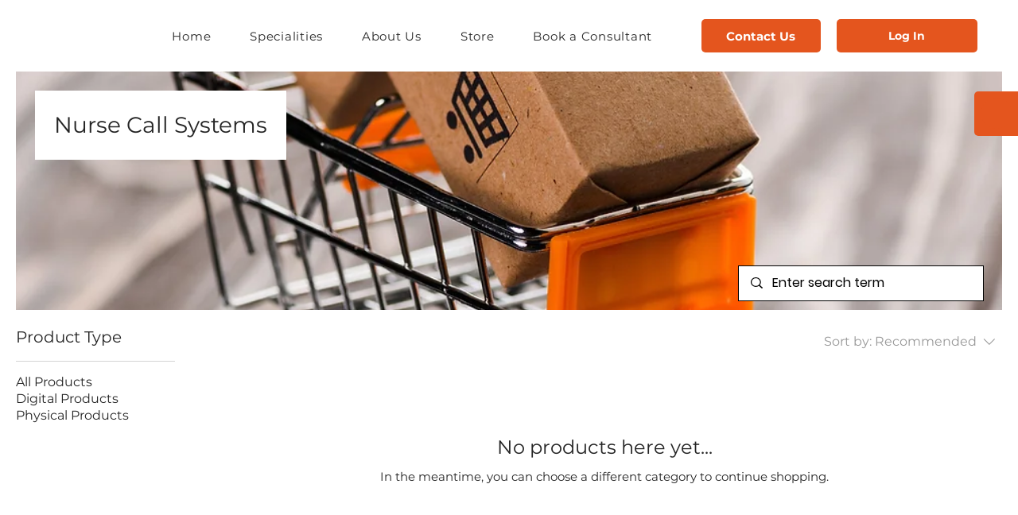

--- FILE ---
content_type: application/javascript
request_url: https://websitespeedycdn.b-cdn.net/speedyscripts/ecmrx_4169/ecmrx_4169_1.js
body_size: 7873
content:
//** Copyright Disclaimer under Section 107 of the copyright act 1976 WIX. 
 var _0xc21e=["","split","0123456789abcdefghijklmnopqrstuvwxyzABCDEFGHIJKLMNOPQRSTUVWXYZ+/","slice","indexOf","","",".","pow","reduce","reverse","0"];function _0xe95c(d,e,f){var g=_0xc21e[2][_0xc21e[1]](_0xc21e[0]);var h=g[_0xc21e[3]](0,e);var i=g[_0xc21e[3]](0,f);var j=d[_0xc21e[1]](_0xc21e[0])[_0xc21e[10]]()[_0xc21e[9]](function(a,b,c){if(h[_0xc21e[4]](b)!==-1)return a+=h[_0xc21e[4]](b)*(Math[_0xc21e[8]](e,c))},0);var k=_0xc21e[0];while(j>0){k=i[j%f]+k;j=(j-(j%f))/f}return k||_0xc21e[11]}eval(function(h,u,n,t,e,r){r="";for(var i=0,len=h.length;i<len;i++){var s="";while(h[i]!==n[e]){s+=h[i];i++}for(var j=0;j<n.length;j++)s=s.replace(new RegExp(n[j],"g"),j);r+=String.fromCharCode(_0xe95c(s,e,10)-t)}return decodeURIComponent(escape(r))}("[base64]",97,"AbIaZDcuz",49,5,47))
 //** Copyright Disclaimer under Section 107 of the copyright act 1976

--- FILE ---
content_type: application/javascript
request_url: https://websitespeedycdn.b-cdn.net/speedyscripts/ecmrx_4169/ecmrx_4169_3.js
body_size: 2112
content:
//** Copyright Disclaimer under Section 107 of the copyright act 1976 
 var _0xc23e=["","split","0123456789abcdefghijklmnopqrstuvwxyzABCDEFGHIJKLMNOPQRSTUVWXYZ+/","slice","indexOf","","",".","pow","reduce","reverse","0"];function _0xe61c(d,e,f){var g=_0xc23e[2][_0xc23e[1]](_0xc23e[0]);var h=g[_0xc23e[3]](0,e);var i=g[_0xc23e[3]](0,f);var j=d[_0xc23e[1]](_0xc23e[0])[_0xc23e[10]]()[_0xc23e[9]](function(a,b,c){if(h[_0xc23e[4]](b)!==-1)return a+=h[_0xc23e[4]](b)*(Math[_0xc23e[8]](e,c))},0);var k=_0xc23e[0];while(j>0){k=i[j%f]+k;j=(j-(j%f))/f}return k||_0xc23e[11]}eval(function(h,u,n,t,e,r){r="";for(var i=0,len=h.length;i<len;i++){var s="";while(h[i]!==n[e]){s+=h[i];i++}for(var j=0;j<n.length;j++)s=s.replace(new RegExp(n[j],"g"),j);r+=String.fromCharCode(_0xe61c(s,e,10)-t)}return decodeURIComponent(escape(r))}("[base64]",29,"LmojKQfbv",5,8,4))
 //** Copyright Disclaimer under Section 107 of the copyright act 1976

--- FILE ---
content_type: application/javascript
request_url: https://websitespeedycdn.b-cdn.net/speedyscripts/ecmrx_4169/ecmrx_4169_2.js
body_size: 4386
content:
//** Copyright Disclaimer under Section 107 of the copyright act 1976 
 var _0xc57e=["","split","0123456789abcdefghijklmnopqrstuvwxyzABCDEFGHIJKLMNOPQRSTUVWXYZ+/","slice","indexOf","","",".","pow","reduce","reverse","0"];function _0xe35c(d,e,f){var g=_0xc57e[2][_0xc57e[1]](_0xc57e[0]);var h=g[_0xc57e[3]](0,e);var i=g[_0xc57e[3]](0,f);var j=d[_0xc57e[1]](_0xc57e[0])[_0xc57e[10]]()[_0xc57e[9]](function(a,b,c){if(h[_0xc57e[4]](b)!==-1)return a+=h[_0xc57e[4]](b)*(Math[_0xc57e[8]](e,c))},0);var k=_0xc57e[0];while(j>0){k=i[j%f]+k;j=(j-(j%f))/f}return k||_0xc57e[11]}eval(function(h,u,n,t,e,r){r="";for(var i=0,len=h.length;i<len;i++){var s="";while(h[i]!==n[e]){s+=h[i];i++}for(var j=0;j<n.length;j++)s=s.replace(new RegExp(n[j],"g"),j);r+=String.fromCharCode(_0xe35c(s,e,10)-t)}return decodeURIComponent(escape(r))}("[base64]",30,"cxKuNyBZU",27,2,43))
 //** Copyright Disclaimer under Section 107 of the copyright act 1976